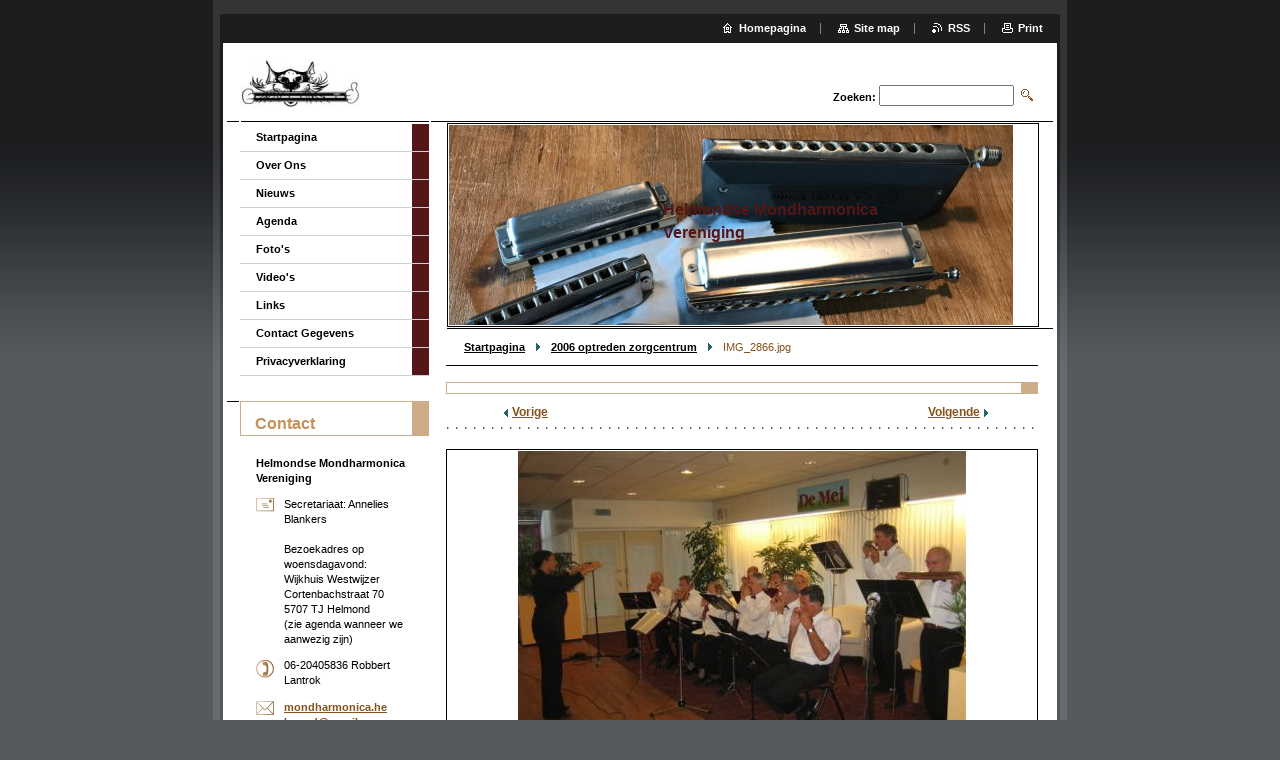

--- FILE ---
content_type: text/html; charset=UTF-8
request_url: https://www.helmondse-mondharmonica-vereniging.nl/album/a2006-optreden-zorgcentrum/img-2866-jpg/
body_size: 8059
content:
<!--[if lte IE 9]><!DOCTYPE HTML PUBLIC "-//W3C//DTD HTML 4.01 Transitional//EN" "https://www.w3.org/TR/html4/loose.dtd"><![endif]-->
<!DOCTYPE html>

<!--[if IE]><html class="ie" lang="nl"><![endif]-->
<!--[if gt IE 9]><!--> 
<html lang="nl">
<!--<![endif]-->

	<head>
		<!--[if lt IE 8]><meta http-equiv="X-UA-Compatible" content="IE=EmulateIE7"><![endif]--><!--[if IE 8]><meta http-equiv="X-UA-Compatible" content="IE=EmulateIE8"><![endif]--><!--[if IE 9]><meta http-equiv="X-UA-Compatible" content="IE=EmulateIE9"><![endif]-->
		<base href="https://www.helmondse-mondharmonica-vereniging.nl/">
  <meta charset="utf-8">
  <meta name="description" content="">
  <meta name="keywords" content="">
  <meta name="generator" content="Webnode">
  <meta name="apple-mobile-web-app-capable" content="yes">
  <meta name="apple-mobile-web-app-status-bar-style" content="black">
  <meta name="format-detection" content="telephone=no">
    <link rel="icon" type="image/svg+xml" href="/favicon.svg" sizes="any">  <link rel="icon" type="image/svg+xml" href="/favicon16.svg" sizes="16x16">  <link rel="icon" href="/favicon.ico"><link rel="canonical" href="https://www.helmondse-mondharmonica-vereniging.nl/album/a2006-optreden-zorgcentrum/img-2866-jpg/">
<script type="text/javascript">(function(i,s,o,g,r,a,m){i['GoogleAnalyticsObject']=r;i[r]=i[r]||function(){
			(i[r].q=i[r].q||[]).push(arguments)},i[r].l=1*new Date();a=s.createElement(o),
			m=s.getElementsByTagName(o)[0];a.async=1;a.src=g;m.parentNode.insertBefore(a,m)
			})(window,document,'script','//www.google-analytics.com/analytics.js','ga');ga('create', 'UA-797705-6', 'auto',{"name":"wnd_header"});ga('wnd_header.set', 'dimension1', 'W1');ga('wnd_header.set', 'anonymizeIp', true);ga('wnd_header.send', 'pageview');var pageTrackerAllTrackEvent=function(category,action,opt_label,opt_value){ga('send', 'event', category, action, opt_label, opt_value)};</script>
  <link rel="alternate" type="application/rss+xml" href="https://www.helmondse-mondharmonica-vereniging.nl/archive/news/" title="">
<!--[if lte IE 9]><style type="text/css">.cke_skin_webnode iframe {vertical-align: baseline !important;}</style><![endif]-->
		<title>IMG_2866.jpg :: Helmondse Mondharmonica Vereniging</title>
		<meta name="robots" content="index, follow">
		<meta name="googlebot" content="index, follow">
		<script type="text/javascript" src="https://d11bh4d8fhuq47.cloudfront.net/_system/skins/v9/50000004/js/functions.js"></script>
		<link rel="stylesheet" type="text/css" href="https://d11bh4d8fhuq47.cloudfront.net/_system/skins/v9/50000004/css/style.css" media="screen,handheld,projection">
		<link rel="stylesheet" type="text/css" href="https://d11bh4d8fhuq47.cloudfront.net/_system/skins/v9/50000004/css/print.css" media="print">
	
				<script type="text/javascript">
				/* <![CDATA[ */
					
					if (typeof(RS_CFG) == 'undefined') RS_CFG = new Array();
					RS_CFG['staticServers'] = new Array('https://d11bh4d8fhuq47.cloudfront.net/');
					RS_CFG['skinServers'] = new Array('https://d11bh4d8fhuq47.cloudfront.net/');
					RS_CFG['filesPath'] = 'https://www.helmondse-mondharmonica-vereniging.nl/_files/';
					RS_CFG['filesAWSS3Path'] = 'https://c2e659b22d.cbaul-cdnwnd.com/a007f1235c6a744ee4a721c46191ab04/';
					RS_CFG['lbClose'] = 'Sluiten';
					RS_CFG['skin'] = 'default';
					if (!RS_CFG['labels']) RS_CFG['labels'] = new Array();
					RS_CFG['systemName'] = 'Webnode';
						
					RS_CFG['responsiveLayout'] = 0;
					RS_CFG['mobileDevice'] = 0;
					RS_CFG['labels']['copyPasteSource'] = 'Lees meer:';
					
				/* ]]> */
				</script><style type="text/css">/* <![CDATA[ */#jk1n5991e2bc922 {position: absolute;font-size: 13px !important;font-family: "Arial", helvetica, sans-serif !important;white-space: nowrap;z-index: 2147483647;-webkit-user-select: none;-khtml-user-select: none;-moz-user-select: none;-o-user-select: none;user-select: none;}#hlaci85i {position: relative;top: -14px;}* html #hlaci85i { top: -11px; }#hlaci85i a { text-decoration: none !important; }#hlaci85i a:hover { text-decoration: underline !important; }#j5u377p1c {z-index: 2147483647;display: inline-block !important;font-size: 16px;padding: 7px 59px 9px 59px;background: transparent url(https://d11bh4d8fhuq47.cloudfront.net/img/footer/footerButtonWebnodeHover.png?ph=c2e659b22d) top left no-repeat;height: 18px;cursor: pointer;}* html #j5u377p1c { height: 36px; }#j5u377p1c:hover { background: url(https://d11bh4d8fhuq47.cloudfront.net/img/footer/footerButtonWebnode.png?ph=c2e659b22d) top left no-repeat; }#alnb4t1aiq0 { display: none; }#g97j7ke0c31fl {z-index: 3000;text-align: left !important;position: absolute;height: 88px;font-size: 13px !important;color: #ffffff !important;font-family: "Arial", helvetica, sans-serif !important;overflow: hidden;cursor: pointer;}#g97j7ke0c31fl a {color: #ffffff !important;}#j3jfhb01tp {color: #36322D !important;text-decoration: none !important;font-weight: bold !important;float: right;height: 31px;position: absolute;top: 19px;right: 15px;cursor: pointer;}#bw1d6q14 { float: right; padding-right: 27px; display: block; line-height: 31px; height: 31px; background: url(https://d11bh4d8fhuq47.cloudfront.net/img/footer/footerButton.png?ph=c2e659b22d) top right no-repeat; white-space: nowrap; }#iece9k699d1e4c { position: relative; left: 1px; float: left; display: block; width: 15px; height: 31px; background: url(https://d11bh4d8fhuq47.cloudfront.net/img/footer/footerButton.png?ph=c2e659b22d) top left no-repeat; }#j3jfhb01tp:hover { color: #36322D !important; text-decoration: none !important; }#j3jfhb01tp:hover #bw1d6q14 { background: url(https://d11bh4d8fhuq47.cloudfront.net/img/footer/footerButtonHover.png?ph=c2e659b22d) top right no-repeat; }#j3jfhb01tp:hover #iece9k699d1e4c { background: url(https://d11bh4d8fhuq47.cloudfront.net/img/footer/footerButtonHover.png?ph=c2e659b22d) top left no-repeat; }#i7kp9i02 {padding-right: 11px;padding-right: 11px;float: right;height: 60px;padding-top: 18px;background: url(https://d11bh4d8fhuq47.cloudfront.net/img/footer/footerBubble.png?ph=c2e659b22d) top right no-repeat;}#c905b9421 {float: left;width: 18px;height: 78px;background: url(https://d11bh4d8fhuq47.cloudfront.net/img/footer/footerBubble.png?ph=c2e659b22d) top left no-repeat;}* html #j5u377p1c { filter: progid:DXImageTransform.Microsoft.AlphaImageLoader(src='https://d11bh4d8fhuq47.cloudfront.net/img/footer/footerButtonWebnode.png?ph=c2e659b22d'); background: transparent; }* html #j5u377p1c:hover { filter: progid:DXImageTransform.Microsoft.AlphaImageLoader(src='https://d11bh4d8fhuq47.cloudfront.net/img/footer/footerButtonWebnodeHover.png?ph=c2e659b22d'); background: transparent; }* html #i7kp9i02 { height: 78px; background-image: url(https://d11bh4d8fhuq47.cloudfront.net/img/footer/footerBubbleIE6.png?ph=c2e659b22d);  }* html #c905b9421 { background-image: url(https://d11bh4d8fhuq47.cloudfront.net/img/footer/footerBubbleIE6.png?ph=c2e659b22d);  }* html #bw1d6q14 { background-image: url(https://d11bh4d8fhuq47.cloudfront.net/img/footer/footerButtonIE6.png?ph=c2e659b22d); }* html #iece9k699d1e4c { background-image: url(https://d11bh4d8fhuq47.cloudfront.net/img/footer/footerButtonIE6.png?ph=c2e659b22d); }* html #j3jfhb01tp:hover #rbcGrSigTryButtonRight { background-image: url(https://d11bh4d8fhuq47.cloudfront.net/img/footer/footerButtonHoverIE6.png?ph=c2e659b22d);  }* html #j3jfhb01tp:hover #rbcGrSigTryButtonLeft { background-image: url(https://d11bh4d8fhuq47.cloudfront.net/img/footer/footerButtonHoverIE6.png?ph=c2e659b22d);  }/* ]]> */</style><script type="text/javascript" src="https://d11bh4d8fhuq47.cloudfront.net/_system/client/js/compressed/frontend.package.1-3-108.js?ph=c2e659b22d"></script><style type="text/css"></style></head>

	<body>
		<div id="pageOut">

			<div id="pageIn">

				<div id="wrapper" class="twoColumns">

					<div id="header">

						<div id="logo"><a href="home/" class="image" title="Ga naar homepagina"><span id="rbcSystemIdentifierLogo"><img src="https://c2e659b22d.cbaul-cdnwnd.com/a007f1235c6a744ee4a721c46191ab04/200012645-98ee898eec/Nieuw Logo HMV-edit-20230430205011.jpg"  width="120" height="48"  alt="Helmondse Mondharmonica Vereniging"></span></a></div>
						<script type="text/javascript"> /* <![CDATA[ */ logoCentering(); /* ]]> */ </script>
						
						<div id="languageSelect"></div>			

						<hr class="noDis">



						<div id="search">

		<form action="/search/" method="get" id="fulltextSearch">

								<fieldset>
									<legend>Doorzoek de website</legend>
									<label for="fulltextSearchText">Zoeken:</label>
									<input type="text" id="fulltextSearchText" name="text" value="">
									<input class="submit" type="image" src="https://d11bh4d8fhuq47.cloudfront.net/_system/skins/v9/50000004/img/search.png" alt="Zoeken">
								</fieldset>

		</form>

						</div><!-- / id="search" -->

		
					</div><!-- / id="header" -->

					<div id="mainOut">

						<div id="illustration">

							<span><span><img src="https://c2e659b22d.cbaul-cdnwnd.com/a007f1235c6a744ee4a721c46191ab04/200014450-13e4f13e51/IMG_8621 rl-edit-20250430203739.JPG?ph=c2e659b22d" width="564" height="308" alt=""></span></span>
							<h3><span id="rbcCompanySlogan" class="rbcNoStyleSpan">Helmondse Mondharmonica Vereniging</span></h3>

							<hr class="noDis">

						</div><!-- / id="illustration" -->

						<div id="mainIn">

							<div id="navigator">

								<div id="pageNavigator" class="rbcContentBlock"><p><a class="navFirstPage" href="/home/">Startpagina</a><span><span> &gt; </span></span><a href="fotos/">2006 optreden zorgcentrum</a><span><span> &gt; </span></span><span id="navCurrentPage">IMG_2866.jpg</span></p><hr class="noDis"></div>
							</div><!-- / id="navigator" -->

							<div class="container">

								<!-- MIDDLE BAR ~ MAIN AREA -->
								<div class="content middleBar">




								<div class="box detail photogallery">

		

									<h1></h1>

									<p class="link">
										<span class="prev">

										<a href="/album/a2006-optreden-zorgcentrum/img-2885-jpg/" onclick="RubicusFrontendIns.showPhotogalleryImage(this.href);">Vorige</a>

		&nbsp;</span>
										<span class="slideshow">&nbsp;<a id="slideshowControl" class="noVis" onclick="RubicusFrontendIns.startSlideshow(); return(false);" title="Start de diavoorstelling">Diavoorstelling</a>&nbsp;</span>
										<span class="next">&nbsp;

										<a href="/album/a2006-optreden-zorgcentrum/img-2867-jpg/" onclick="RubicusFrontendIns.showPhotogalleryImage(this.href);">Volgende</a>

		</span>
									</p><!-- / class="link" -->
									<script type="text/javascript"> if ( RubicusFrontendIns.isPhotogalleryAjaxMode() ) { document.getElementById('slideshowControl').className = "enableControl"; } </script>
									<p class="photo">
										<a class="thumbnail" href="/images/200000235-a762ba9561/IMG_2866.jpg?s3=1" title="Pagina zal in een nieuw scherm getoond worden." onclick="return !window.open(this.href);"><span><img src="https://c2e659b22d.cbaul-cdnwnd.com/a007f1235c6a744ee4a721c46191ab04/system_preview_detail_200000235-a762ba9561/IMG_2866.jpg" width="448" height="336" alt="" onload="RubicusFrontendIns.startSlideshowInterval();"></span></a>
									</p><!-- / class="photo" -->

									

									<p class="noDis">&mdash;&mdash;&mdash;&mdash;&mdash;</p>

									<p class="back"><a href="fotos/">Terug</a></p>

		

									<hr class="noDis">

								</div><!-- / class="box detail photogallery" -->


		
			<script type="text/javascript">
			RubicusFrontendIns.setNextPhotogalleryImage('/album/a2006-optreden-zorgcentrum/img-2867-jpg/');
			RubicusFrontendIns.setPreviousPhotogalleryImage('/album/a2006-optreden-zorgcentrum/img-2885-jpg/');
			</script>
			
								</div><!-- / class="content middleBar" -->
								<!-- / MIDDLE BAR ~ MAIN AREA -->

								<div class="cleaner"><!-- / FLOAT CLEAR --></div>

							</div><!-- / class="container" -->

						</div><!-- / id="mainIn" -->

					</div><!-- / id="mainOut" -->

					<!-- LEFT BAR -->
					<div class="sidebar leftBar">


<ul class="menu">
	<li class="first"><a href="/home/">Startpagina</a></li>
	<li><a href="/over-ons/">Over Ons</a></li>
	<li><a href="/nieuws/">Nieuws</a></li>
	<li><a href="/agenda/">Agenda</a></li>
	<li><a href="/fotos/">Foto&#039;s</a></li>
	<li><a href="/videos/">Video&#039;s</a></li>
	<li><a href="/links-/">Links</a></li>
	<li><a href="/contact-ons/">Contact Gegevens</a></li>
	<li class="last"><a href="/privacy/">Privacyverklaring</a></li>
</ul>			




								<div class="box contact">

									<h2>Contact</h2>

		

									<address>
										<strong>Helmondse Mondharmonica Vereniging</strong>
										<br class="noDis">
										

										<br class="noDis">
										<span class="address">
Secretariaat: Annelies Blankers<br />
<br />
Bezoekadres op woensdagavond:<br />
Wijkhuis Westwijzer<br />
Cortenbachstraat 70<br />
5707 TJ Helmond<br />
(zie agenda wanneer we aanwezig zijn)
										</span>

	
										

										<br class="noDis">
										<span class="phone">
06-20405836   Robbert Lantrok
										</span>

	
										

										<br class="noDis">
										<span class="email">
											<a href="&#109;&#97;&#105;&#108;&#116;&#111;:&#109;&#111;&#110;&#100;&#104;&#97;&#114;&#109;&#111;&#110;&#105;&#99;&#97;&#46;&#104;&#101;&#108;&#109;&#111;&#110;&#100;&#64;&#103;&#109;&#97;&#105;&#108;&#46;&#99;&#111;&#109;"><span id="rbcContactEmail">&#109;&#111;&#110;&#100;&#104;&#97;&#114;&#109;&#111;&#110;&#105;&#99;&#97;&#46;&#104;&#101;&#108;&#109;&#111;&#110;&#100;&#64;&#103;&#109;&#97;&#105;&#108;&#46;&#99;&#111;&#109;</span></a>
										</span>

	
									</address>
									

									<br class="noDis">
									<span class="image"><img src="https://c2e659b22d.cbaul-cdnwnd.com/a007f1235c6a744ee4a721c46191ab04/system_preview_small_200014450-13e4f13e51/IMG_8621 rl-edit-20250430203739.JPG" width="118" height="64" alt=""></span>

	

		

									<div class="cleaner"><!-- / FLOAT CLEAR --></div>

									<hr class="noDis">

								</div><!-- / class="box contact" -->


					




								<div class="box list articles">

									<h2>Nieuws</h2>

		

									<div class="article mode-1">
										<ins>01-02-2026 00:00</ins>
										<h3 class="heading"><a href="/news/introductielessen-vanaf-februari-2021/">Wil je beginnen met mondharmonica lessen?</a></h3>
										<div class="wsw">
											<!-- WSW -->
Altijd al mondharmonica willen (leren) spelen?

&nbsp;
De mondharmonica behoeft eigenlijk geen...
											<!-- / WSW -->
										</div><!-- class="wsw" -->
									</div><!-- / class="article mode-1" -->

		

									<p class="noDis">&mdash;&mdash;&mdash;&mdash;&mdash;</p>

		

									<div class="article mode-0">
										<ins>20-12-2025 17:00</ins>
										<h3 class="heading"><a href="/news/kerstconcert-2025/">Kerstconcert 2025</a></h3>
										<div class="wsw">
											<!-- WSW -->
Ook dit jaar hebben we de mis in 'De kerk der goddelijke voorzienigheid' te Helmond met onze...
											<!-- / WSW -->
										</div><!-- class="wsw" -->
									</div><!-- / class="article mode-0" -->

		

									

									<p class="noDis">&mdash;&mdash;&mdash;&mdash;&mdash;</p>

									<p class="link"><a href="https://www.helmondse-mondharmonica-vereniging.nl/archive/news/" rel="nofollow" title="Hiermee open je het volle archief van artikelen.">Alle artikelen</a></p>

		

									<p class="noDis">&mdash;&mdash;&mdash;&mdash;&mdash;</p>

									<div class="pagination">

										

										

										<div class="cleaner"><!-- / FLOAT CLEAR --></div>

									</div><!-- / class="pagination" -->

									<hr class="noDis">

								</div><!-- / class="box articles" -->


		


								<div class="box list tagCloud">

									<h2>Trefwoorden</h2>

									<ol class="tags">

		

										<li><a href="/tags/mondharmonica/" style="font-size: 2.7000em;">mondharmonica</a></li>

		

		

										<li><a href="/tags/Helmond/" style="font-size: 1.6000em;">Helmond</a></li>

		

		

										<li><a href="/tags/HMV/" style="font-size: 2.0000em;">HMV</a></li>

		

		

										<li><a href="/tags/les/" style="font-size: 1.3000em;">les</a></li>

		

		

										<li><a href="/tags/Helmondse/" style="font-size: 1.0000em;">Helmondse</a></li>

		

		

										<li><a href="/tags/optreden/" style="font-size: 1.6000em;">optreden</a></li>

		

		

										<li><a href="/tags/bas/" style="font-size: 1.0000em;">bas</a></li>

		

		

										<li><a href="/tags/chromaat/" style="font-size: 1.1000em;">chromaat</a></li>

		

		

										<li><a href="/tags/vereniging/" style="font-size: 1.0000em;">vereniging</a></li>

		

		

										<li><a href="/tags/orkest/" style="font-size: 1.2000em;">orkest</a></li>

		

									</ol><!-- / class="tags" -->

									<hr class="noDis">

								</div><!-- / class="box list tagCloud" -->


		

					</div><!-- / class="sidebar leftBar" -->
					<!-- / LEFT BAR -->

					<div class="cleaner"><!-- / FLOAT CLEAR --></div>

					<ul id="quick"><li class="homepage"><a href="home/" title="Ga naar homepagina">Homepagina</a></li><li class="sitemap"><a href="/sitemap/" title="Ga naar de site map.">Site map</a></li><li class="rss"><a href="/rss/" title="RSS Feeds">RSS</a></li><li class="print"><a href="#" onclick="window.print(); return false;" title="Print pagina">Print</a></li></ul><!-- / id="quick" -->
					<hr class="noDis">

				</div><!-- / id="wrapper" class="twoColumns" -->

				<div id="footer">
					<p><span id="rbcFooterText" class="rbcNoStyleSpan">© 2013 Alle rechten voorbehouden.</span><!-- --></p>
					<span class="signature"><span class="rbcSignatureText"><a href="https://www.webnode.nl?utm_source=text&amp;utm_medium=footer&amp;utm_campaign=free1" rel="nofollow">Maak een gratis website</a><a id="j5u377p1c" href="https://www.webnode.nl?utm_source=button&amp;utm_medium=footer&amp;utm_campaign=free1" rel="nofollow"><span id="alnb4t1aiq0">Webnode</span></a></span></span>
				</div><!-- / id="footer" -->

			</div><!-- / id="pageIn" -->

		</div><!-- / id="pageOut" -->

		<script type="text/javascript">
			/* <![CDATA[ */

				RubicusFrontendIns.addObserver
				({

					onContentChange: function ()
					{
						logoCentering();

						RubicusFrontendIns.faqInit('faq', 'answerBlock');
					},

					onStartSlideshow: function()
					{
						$('slideshowControl').innerHTML	= 'Pauze';
						$('slideshowControl').title			= 'Pauzeer de diavoorstelling';
						$('slideshowControl').onclick		= RubicusFrontendIns.stopSlideshow.bind(RubicusFrontendIns);
					},

					onStopSlideshow: function()
					{
						$('slideshowControl').innerHTML	= 'Diavoorstelling';
						$('slideshowControl').title			= 'Start de diavoorstelling';
						$('slideshowControl').onclick		= RubicusFrontendIns.startSlideshow.bind(RubicusFrontendIns);
					},

					onShowImage: function()
					{
						if (RubicusFrontendIns.isSlideshowMode())
						{
							$('slideshowControl').innerHTML	= 'Pauze';
							$('slideshowControl').title			= 'Pauzeer de diavoorstelling';
							$('slideshowControl').onclick		= RubicusFrontendIns.stopSlideshow.bind(RubicusFrontendIns);
						}
					}

				});

				RubicusFrontendIns.faqInit('faq', 'answerBlock');

				RubicusFrontendIns.addFileToPreload('https://d11bh4d8fhuq47.cloudfront.net/_system/skins/v9/50000004/img/loading.gif');
				RubicusFrontendIns.addFileToPreload('https://d11bh4d8fhuq47.cloudfront.net/_system/skins/v9/50000004/img/loading_poll.gif');

			/* ]]> */
		</script>

	<div id="rbcFooterHtml"></div><div style="display: none;" id="jk1n5991e2bc922"><span id="hlaci85i">&nbsp;</span></div><div id="g97j7ke0c31fl" style="display: none;"><a href="https://www.webnode.nl?utm_source=window&amp;utm_medium=footer&amp;utm_campaign=free1" rel="nofollow"><div id="c905b9421"><!-- / --></div><div id="i7kp9i02"><div><strong id="jhdtvbfh1j0">Webnode, een innovatieve Site ontwerper</strong><br /><span id="j54d23k1">Gebruik een boeiende gratis website!</span></div><span id="j3jfhb01tp"><span id="iece9k699d1e4c"><!-- / --></span><span id="bw1d6q14">Aan de slag</span></span></div></a></div><script type="text/javascript">/* <![CDATA[ */var mpqlmf1452h = {sig: $('jk1n5991e2bc922'),prefix: $('hlaci85i'),btn : $('j5u377p1c'),win : $('g97j7ke0c31fl'),winLeft : $('c905b9421'),winLeftT : $('f3be0e8f66mf'),winLeftB : $('j34pcee36eb87'),winRght : $('i7kp9i02'),winRghtT : $('be99gb9lih3'),winRghtB : $('fd5c78m1'),tryBtn : $('j3jfhb01tp'),tryLeft : $('iece9k699d1e4c'),tryRght : $('bw1d6q14'),text : $('j54d23k1'),title : $('jhdtvbfh1j0')};mpqlmf1452h.sig.appendChild(mpqlmf1452h.btn);var ge3g238706fg=0,d58b023a3fds=0,hg0456776jcf=0,de6mc7r25tlm,b62c65m5ic4e8g=$$('.rbcSignatureText')[0],nheitf1c1hvm1=false,b4530b291;function fe7sr68b1alj(){if (!nheitf1c1hvm1 && pageTrackerAllTrackEvent){pageTrackerAllTrackEvent('Signature','Window show - web',mpqlmf1452h.sig.getElementsByTagName('a')[0].innerHTML);nheitf1c1hvm1=true;}mpqlmf1452h.win.show();hg0456776jcf=mpqlmf1452h.tryLeft.offsetWidth+mpqlmf1452h.tryRght.offsetWidth+1;mpqlmf1452h.tryBtn.style.width=parseInt(hg0456776jcf)+'px';mpqlmf1452h.text.parentNode.style.width = '';mpqlmf1452h.winRght.style.width=parseInt(20+hg0456776jcf+Math.max(mpqlmf1452h.text.offsetWidth,mpqlmf1452h.title.offsetWidth))+'px';mpqlmf1452h.win.style.width=parseInt(mpqlmf1452h.winLeft.offsetWidth+mpqlmf1452h.winRght.offsetWidth)+'px';var wl=mpqlmf1452h.sig.offsetLeft+mpqlmf1452h.btn.offsetLeft+mpqlmf1452h.btn.offsetWidth-mpqlmf1452h.win.offsetWidth+12;if (wl<10){wl=10;}mpqlmf1452h.win.style.left=parseInt(wl)+'px';mpqlmf1452h.win.style.top=parseInt(d58b023a3fds-mpqlmf1452h.win.offsetHeight)+'px';clearTimeout(de6mc7r25tlm);}function h9a0iba6kj0(){de6mc7r25tlm=setTimeout('mpqlmf1452h.win.hide()',1000);}function b81i7hk20a(){var ph = RubicusFrontendIns.photoDetailHandler.lightboxFixed?document.getElementsByTagName('body')[0].offsetHeight/2:RubicusFrontendIns.getPageSize().pageHeight;mpqlmf1452h.sig.show();ge3g238706fg=0;d58b023a3fds=0;if (b62c65m5ic4e8g&&b62c65m5ic4e8g.offsetParent){var obj=b62c65m5ic4e8g;do{ge3g238706fg+=obj.offsetLeft;d58b023a3fds+=obj.offsetTop;} while (obj = obj.offsetParent);}if ($('rbcFooterText')){mpqlmf1452h.sig.style.color = $('rbcFooterText').getStyle('color');mpqlmf1452h.sig.getElementsByTagName('a')[0].style.color = $('rbcFooterText').getStyle('color');}mpqlmf1452h.sig.style.width=parseInt(mpqlmf1452h.prefix.offsetWidth+mpqlmf1452h.btn.offsetWidth)+'px';if (ge3g238706fg<0||ge3g238706fg>document.body.offsetWidth){ge3g238706fg=(document.body.offsetWidth-mpqlmf1452h.sig.offsetWidth)/2;}if (ge3g238706fg>(document.body.offsetWidth*0.55)){mpqlmf1452h.sig.style.left=parseInt(ge3g238706fg+(b62c65m5ic4e8g?b62c65m5ic4e8g.offsetWidth:0)-mpqlmf1452h.sig.offsetWidth)+'px';}else{mpqlmf1452h.sig.style.left=parseInt(ge3g238706fg)+'px';}if (d58b023a3fds<=0 || RubicusFrontendIns.photoDetailHandler.lightboxFixed){d58b023a3fds=ph-5-mpqlmf1452h.sig.offsetHeight;}mpqlmf1452h.sig.style.top=parseInt(d58b023a3fds-5)+'px';}function e804arb102f6(){if (b4530b291){clearTimeout(b4530b291);}b4530b291 = setTimeout('b81i7hk20a()', 10);}Event.observe(window,'load',function(){if (mpqlmf1452h.win&&mpqlmf1452h.btn){if (b62c65m5ic4e8g){if (b62c65m5ic4e8g.getElementsByTagName("a").length > 0){mpqlmf1452h.prefix.innerHTML = b62c65m5ic4e8g.innerHTML + '&nbsp;';}else{mpqlmf1452h.prefix.innerHTML = '<a href="https://www.webnode.nl?utm_source=text&amp;utm_medium=footer&amp;utm_content=nl-web-2&amp;utm_campaign=signature" rel="nofollow">'+b62c65m5ic4e8g.innerHTML + '</a>&nbsp;';}b62c65m5ic4e8g.style.visibility='hidden';}else{if (pageTrackerAllTrackEvent){pageTrackerAllTrackEvent('Signature','Missing rbcSignatureText','www.helmondse-mondharmonica-vereniging.nl');}}b81i7hk20a();setTimeout(b81i7hk20a, 500);setTimeout(b81i7hk20a, 1000);setTimeout(b81i7hk20a, 5000);Event.observe(mpqlmf1452h.btn,'mouseover',fe7sr68b1alj);Event.observe(mpqlmf1452h.win,'mouseover',fe7sr68b1alj);Event.observe(mpqlmf1452h.btn,'mouseout',h9a0iba6kj0);Event.observe(mpqlmf1452h.win,'mouseout',h9a0iba6kj0);Event.observe(mpqlmf1452h.win,'click',function(){if (pageTrackerAllTrackEvent){pageTrackerAllTrackEvent('Signature','Window click - web','Webnode, een innovatieve Site ontwerper',2);}document/*b0tn7k6mdf*/.location.href='https://www.webnode.nl?utm_source=window&utm_medium=footer&utm_content=nl-web-2&utm_campaign=signature';});Event.observe(window, 'resize', e804arb102f6);Event.observe(document.body, 'resize', e804arb102f6);RubicusFrontendIns.addObserver({onResize: e804arb102f6});RubicusFrontendIns.addObserver({onContentChange: e804arb102f6});RubicusFrontendIns.addObserver({onLightboxUpdate: b81i7hk20a});Event.observe(mpqlmf1452h.btn, 'click', function(){if (pageTrackerAllTrackEvent){pageTrackerAllTrackEvent('Signature','Button click - web',mpqlmf1452h.sig.getElementsByTagName('a')[0].innerHTML);}});Event.observe(mpqlmf1452h.tryBtn, 'click', function(){if (pageTrackerAllTrackEvent){pageTrackerAllTrackEvent('Signature','Try Button click - web','Webnode, een innovatieve Site ontwerper',2);}});}});RubicusFrontendIns.addFileToPreload('https://d11bh4d8fhuq47.cloudfront.net/img/footer/footerButtonWebnode.png?ph=c2e659b22d');RubicusFrontendIns.addFileToPreload('https://d11bh4d8fhuq47.cloudfront.net/img/footer/footerButton.png?ph=c2e659b22d');RubicusFrontendIns.addFileToPreload('https://d11bh4d8fhuq47.cloudfront.net/img/footer/footerButtonHover.png?ph=c2e659b22d');RubicusFrontendIns.addFileToPreload('https://d11bh4d8fhuq47.cloudfront.net/img/footer/footerBubble.png?ph=c2e659b22d');if (Prototype.Browser.IE){RubicusFrontendIns.addFileToPreload('https://d11bh4d8fhuq47.cloudfront.net/img/footer/footerBubbleIE6.png?ph=c2e659b22d');RubicusFrontendIns.addFileToPreload('https://d11bh4d8fhuq47.cloudfront.net/img/footer/footerButtonHoverIE6.png?ph=c2e659b22d');}RubicusFrontendIns.copyLink = 'https://www.webnode.nl';RS_CFG['labels']['copyPasteBackLink'] = 'Creëer gratis uw eigen website:';/* ]]> */</script><script type="text/javascript">var keenTrackerCmsTrackEvent=function(id){if(typeof _jsTracker=="undefined" || !_jsTracker){return false;};try{var name=_keenEvents[id];var keenEvent={user:{u:_keenData.u,p:_keenData.p,lc:_keenData.lc,t:_keenData.t},action:{identifier:id,name:name,category:'cms',platform:'WND1',version:'2.1.157'},browser:{url:location.href,ua:navigator.userAgent,referer_url:document.referrer,resolution:screen.width+'x'+screen.height,ip:'3.148.175.238'}};_jsTracker.jsonpSubmit('PROD',keenEvent,function(err,res){});}catch(err){console.log(err)};};</script></body>

</html>


--- FILE ---
content_type: text/css
request_url: https://d11bh4d8fhuq47.cloudfront.net/_system/skins/v9/50000004/css/style.css
body_size: 6186
content:
h1, h2, h3, h4, h5, h6, p, ul, ol, blockquote {
	width: 100%;
	overflow: hidden;
}
#pageOut[id] h1, #pageOut[id] h2, #pageOut[id] h3, #pageOut[id] h4, #pageOut[id] h5, #pageOut[id] h6, #pageOut[id] p, #pageOut[id] ul, #pageOut[id] ol, #pageOut[id] blockquote {
	width: auto;
}
h1, h2 {
	margin: 0 0 10px 0;
	padding: 10px 18px 0 14px;
	font-weight: normal;
	font-size: 182%;
	border-width: 1px 17px 1px 1px;
	border-style: solid;
}
.sidebar h1, .sidebar h2 {
	font-size: 147%;
	font-weight: bold;
}
h3, h4, h5, h6 {
	margin: 0 16px;
	padding: 5px 0 3px 0;
}
h3 {
	font-size: 128%;
}
h4 {
	font-size: 110%;
}
h5 {
	font-size: 110%;
}
h6 {
	font-size: 100%;
}
p, ul, ol {
	margin: 0 16px 8px 16px;
}
ul {
	padding-left: 20px;
	list-style: disc;
}
ol {
	padding-left: 30px;
}
ul ul, ol ol {
	margin: 0 0 0 10px;
}
.sidebar ul ul, .sidebar ol ol {
	margin-left: 0;
}
address {
	margin: 0 16px;
	padding: 10px 0;
	font-style: normal;
}
blockquote {
	margin: 0 0 8px 0;
	padding: 8px 25px;
	font-style: italic;
}
blockquote p {
	margin: 0 0 8px 0;
}
table {
	margin: 0 0 8px 0;
	font-size: 100%;
}
table.modernTable thead td, table.modernTable td {
	padding: 4px 10px 3px 10px;
	border-width: 1px;
	border-style: solid;
}
a {
	font-weight: bold;
}
ins {
	text-decoration: none !important;
}
hr {
	height: 0;
	margin-left: 0;
	margin-right: 0;
	background: 0;
	border-width: 0 1px 1px 1px;
	border-style: solid;
}
.wsw img, .wsw a img {
	margin: 0.5em;
	border: 0;
}
sub {
	line-height: 2.2em;
}
html {
	height: 100%;
}
body {
	height: 100%;
	margin: 0;
	padding: 0;
	text-align: center;
	font: 0.7em/1.4 Verdana, Tahoma, Arial, sans-serif;
	color: rgb(0,0,0);
	background: url("../img/body.png") repeat-x left top;
}
#pageOut {
	position: relative;
	width: 854px;
	height: 100%;
	margin: 0 auto;
	background: url("../img/page_out.png") repeat-y left top;
}
#pageOut[id] {
	min-height: 100%;
	height: auto;
}
#pageIn {
	width: 100%;
	height: 100%;
	background: url("../img/page_in.png") no-repeat left top;
}
#wrapper {
	position: relative;
	width: 834px;
	height: 100%;
	margin: 0 auto;
	background: url("../img/wrapper.png") repeat-x left top;
}
#wrapper[id] {
	height: auto;
	min-height: 100%;
}
#mainOut {
	float: right;
	position: relative;
	right: 4px;
	width: 622px;
	padding: 1px 0 0 0;
	overflow: hidden;
	background: url("../img/black_line.png") repeat-x left top;
}
#mainIn {
	width: 592px;
	overflow: hidden;
	margin: 0 auto 80px auto;
	padding: 16px 0 0 0;
}
#header {
	position: relative;
	padding: 43px 20px 0 17px;
	text-align: left;
}
.content {
	text-align: left;
	font-size: 110%;
}
.container {
	width: 100%;
}
.threeColumns .container {
	margin-bottom: 16px;
	background: url("../img/runaround.png") repeat-y 390px top;
}
.threeColumns .middleBar {
	float: left;
	width: 378px;
	overflow: hidden;
}
.sidebar {
	width: 202px;
	overflow: hidden;
	text-align: left;
}
.leftBar {
	float: left;
	position: relative;
	left: 4px;
	padding: 2px 0 80px 0;
	background: url("../img/sidebar.png") no-repeat left top;
}
.rightBar {
	float: right;
	width: 189px;
}
#footer {
	position: absolute;
	left: 7px;
	top: expression( document.getElementById('pageOut').offsetHeight - document.getElementById('footer').offsetHeight );
	bottom: 0;
	width: 840px;
	height: 70px;
	overflow: hidden;
	line-height: normal;
	background: url("../img/footer.png") no-repeat left top;
}
#footer p {
	display: inline;
	float: left;
	width: 480px !important;
	height: 1.22em;
	margin: 20px 0 0 30px;
	padding: 0;
	overflow: hidden;
	text-align: left;
}
#footer .signature {
	float: right;
	margin: 20px 30px 0 0;
	text-align: right;
}
.noDis {
	display: none;
}
.cleaner {
	clear: both;
	height: 0;
	line-height: 0;
	overflow: hidden;
}
#logo {
	width: 499px !important;
	height: 73px;
	margin: 0 0 5px 0;
	padding: 0;
	overflow: hidden;
	line-height: normal;
	font-size: 282%;
	border: 0;
}
#logo a, #logo span {
	float: left;
	margin: 19px 0 5px 13px;
	text-decoration: none;
	font-weight: bold;
}
#logo a {
	cursor: pointer;
}
#logo span#rbcSystemIdentifierLogo {
	float: none;
	margin: 0;
}
#logo .image {
	height: 100%;
	margin: 5px 0 0 0;
}
#logo img {
	margin: 0;
	border: 0;
}
#illustration {
	position: relative;
	height: 204px;
	margin: 0 0 0 16px;
	padding: 1px 0 2px 0;
	background: url("../img/black_line.png") repeat-x left bottom;
}
#illustration span {
	float: left;
	width: 592px;
	height: 204px;
	overflow: hidden;
	text-align: left;
	border-width: 1px;
	border-style: solid;
}
#illustration[id] span {
	width: 590px;
	height: 202px;
}
#illustration span span {
	width: 588px !important;
	height: 200px !important;
	margin: 1px;
	border: 0;
}
#illustration span span img {
	display: block;
	margin: 0;
	border: 0;
}
#illustration h3 {
	position: absolute;
	right: 100px;
	top: 76px;
	width: 290px !important;
	height: 120px;
	margin: 0;
	padding: 0;
	overflow: hidden;
	text-align: left;
	font-size: 147%;
	font-weight: bold;
	background: 0;
}
#illustration h3 span {
	float: none;
	width: auto;
	height: auto;
	border: 0;
}
#navigator {
	position: relative;
	top: -16px;
	overflow: hidden;
	background: url("../img/black_line.png") repeat-x left bottom;
}
#navigator p {
	width: 556px !important;
	overflow: hidden;
	margin: 0 auto;
	padding: 8px 0 9px 0;
	text-align: left;
	line-height: 183%;
}
#navigator a {
	font-weight: bold;
}
#navigator span {
	margin: 0 7px;
	background: url("../img/arrow_right.png") no-repeat 50% 60%;
}
#navigator span#navCurrentPage {
	margin: 0;
	background: 0;
}
#navigator span span {
	margin: 0;
	visibility: hidden;
}
ul.menu {
	margin: 0 0 25px 0;
	padding: 0 0 0 13px;
	list-style: none;
	line-height: normal;
	background: url("../img/menu_l1_item.png") repeat-y right top;
}
ul.menu li {
	border-bottom-width: 1px;
	border-bottom-style: solid;
}
ul.menu li.first {
	padding: 0;
	border-top: 1px solid #fff;
}
ul.menu li.selected {
	background: url("../img/menu_l1_selected.png") no-repeat right top;
}
ul.menu li a {
	display: block;
	width: 100%;
	margin: 0 17px 0 0;
	padding: 7px 0 8px 16px;
	overflow: hidden;
	font-weight: bold;
	text-decoration: none;
}
ul.menu[class] li a {
	width: auto;
}
ul.menu li a:hover {
	text-decoration: underline;
}
ul.menu ul {
	margin: 0;
	padding: 0;
	list-style: none;
	background: url("../img/menu_l2_item.png") repeat-y right top;
	border-top-width: 1px;
	border-top-style: solid;
}
ul.menu ul li {
	border: 0;
}
ul.menu ul li, ul.menu ul li a:hover, ul.menu li.activeSelected ul a {
	background: url("../img/menu_item.png") no-repeat 34px 9px;
}
ul.menu ul li.selected, ul.menu ul li.selected a:hover {
	background: url("../img/menu_l2_selected.png") no-repeat 34px 9px;
}
ul.menu ul li.activeSelected a, ul.menu ul li.activeSelected a:hover {
	background: url("../img/menu_l3_selected.png") no-repeat 34px 7px;
}
ul.menu ul li.first {
	background-position: 34px 10px;
}
ul.menu ul li.first[class] {
	background-position: 34px 9px;
}
ul.menu ul li a {
	padding: 4px 0 4px 50px;
}
ul.menu ul ul li, ul.menu ul li.selected ul li a:hover, ul.menu ul li.activeSelected ul li a {
	background: url("../img/menu_item.png") no-repeat 54px 9px;
}
ul.menu ul ul li.selected, ul.menu ul li ul li.selected a:hover {
	background: url("../img/menu_l2_selected.png") no-repeat 54px 9px;
}
ul.menu ul ul li.activeSelected a, ul.menu ul li ul li.activeSelected a:hover {
	background: url("../img/menu_l3_selected.png") no-repeat 54px 7px;
}
ul.menu ul ul li.first {
	background-position: 54px 10px;
}
ul.menu ul ul li.first[class] {
	background-position: 54px 9px;
}
ul.menu ul ul li a {
	padding-left: 70px;
}
ul.menu ul ul ul {
	border: 0;
}
ul.menu ul ul ul li.first {
	border: 0;
}
ul.menu ul ul ul li, ul.menu ul ul li.selected ul li.first, ul.menu ul ul ul li.selected, ul.menu ul ul li.selected ul li a:hover, ul.menu ul ul li.activeSelected ul li a, ul.menu ul ul li ul li.activeSelected ul li a:hover {
	background: url("../img/menu_item.png") no-repeat 69px 9px;
}
ul.menu ul ul ul li.activeSelected a, ul.menu ul ul li ul li.activeSelected a:hover {
	background: url("../img/menu_l3_selected.png") no-repeat 69px 7px;
}
ul.menu ul ul ul li a {
	padding-left: 85px;
}
#quick {
	position: absolute;
	top: 0;
	right: 0;
	width: 100% !important;
	height: 29px;
	margin: 14px 0 0 0;
	padding: 0;
	overflow: hidden;
	text-align: right;
}
#quick li {
	padding: 0 14px 0 18px;
	display: inline;
	line-height: 29px;
	background: url("../img/quick.png") no-repeat left 70%;
}
#quick li.homepage {
	background: 0;
}
#quick li a {
	padding: 0 0 0 16px;
	text-decoration: none;
	font-weight: bold;
}
#quick li a:hover {
	text-decoration: underline;
}
#quick li.homepage a {
	background: url("../img/homepage.png") no-repeat left 70%;
}
#quick li.sitemap a {
	background: url("../img/sitemap.png") no-repeat left 70%;
}
#quick li.print a {
	background: url("../img/print.png") no-repeat left 70%;
}
#quick li.rss a {
	background: url("../img/rss.png") no-repeat left 70%;
}
.box {
	margin: 0 0 25px 0;
}
.leftBar .box {
	padding: 0 0 0 13px;
	background: url("../img/sidebox.png") no-repeat left top;
}
.contact form, .searching form, .discussion form, .privateAccessForm form {
	width: 100%;
	margin: 0 0 10px 0;
	padding: 12px 16px 16px 16px;
	border-width: 1px;
	border-style: solid;
}
#wrapper[id] form {
	width: auto;
}
fieldset {
	margin: 0;
	padding: 0 10px 10px 10px;
	border-width: 1px;
	border-style: solid;
}
legend {
	display: none;
	margin: 0 5px;
	padding: 0 5px;
	border: 0;
}
.content legend {
	display: inline;
}
.content[class] legend {
	display: block;
	display: expression('inline');
}
form .item {
	clear: both;
	margin: 8px 0 0 0;
}
form div.submit {
	clear: both;
	margin: 8px 0 0 0;
	text-align: right;
}
.contact label, .searching label, .discussion label {
	display: block;
	width: 133px;
	margin: 0 0 2px 0;
	font-weight: bold;
}
.content .contact label, .content .searching label, .content .discussion label {
	float: left;
	width: 232px;
	margin: 4px 5px 0 0;
	overflow: hidden;
}
.threeColumns .middleBar .contact label, .threeColumns .middleBar .searching label, .threeColumns .middleBar .discussion label {
	width: 140px;
}
.contact input, .searching input, .discussion input, textarea, select {
	width: 129px;
	font-size: 100%;
	font-family: Verdana, Tahoma, sans-serif;
}
.content .contact input, .content .searching input, .content .discussion input, .content textarea, .content select {
	float: right;
	width: 293px;
}
.content[class] .searching input, .content[class] .discussion input, .content[class] .contact input, .content[class] textarea, .content[class] select {
	float: none;
}
.threeColumns .middleBar .contact input, .threeColumns .middleBar .searching input, .threeColumns .middleBar .discussion input, .threeColumns .middleBar textarea, .threeColumns .middleBar select {
	width: 171px;
}
textarea {
	height: 100px;
	overflow: auto;
	resize: vertical;
}
input.submit, button.submit {
	width: auto !important;
	font-weight: bold;
	background: url("../img/submit.png") repeat-x left bottom;
	border-width: 1px;
	border-style: solid;
	cursor: pointer;
}
.error {
	margin: 20px 0;
	font-weight: bold;
}
.error ul {
	margin: 0;
	list-style: none;
}
.error ul li {
	margin: 0 0 5px 0;
	padding: 0 0 0 12px;
	background: url("../img/error.png") no-repeat left 5px;
}
.error ul li span {
	font-weight: normal;
}
#search {
	position: absolute;
	right: 20px;
	top: 84px;
	width: 298px;
	height: 32px;
	line-height: normal;
}
#search form {
	margin: 0;
	padding: 0;
	overflow: hidden;
	text-align: right;
	background: 0;
	border: 0;
}
#search fieldset {
	margin: 0;
	padding: 0;
	border: 0;
}
#search legend {
	display: none;
}
#search label {
	display: inline;
	float: none;
	position: relative;
	top: 7px;
	width: auto;
	width: 50px;
	margin: 0;
	font-weight: bold;
	vertical-align: super;
}
#search input {
	display: inline;
	float: none;
	margin: 0;
}
#search .submit {
	display: inline;
	text-align: left;
}
#search #fulltextSearchText {
	width: 127px;
	vertical-align: middle;
}
#search input.submit {
	width: 20px;
	height: 20px;
	vertical-align: middle;
	background: 0;
	border: 0;
}
.sitemap ul {
	width: 100%;
	margin: 0 0 8px 16px;
	padding: 0;
	overflow: hidden;
	list-style: none;
}
.sitemap ul li {
	width: 100%;
	margin: 0 17px 3px 0;
	padding: 0 0 0 10px;
	overflow: hidden;
	background: url("../img/menu_l3_selected.png") no-repeat left 6px;
}
.sitemap[class] ul li {
	width: auto;
}
.sitemap ul li.last {
	margin-bottom: 0 !important;
}
.content .sitemap ul li {
	margin: 0 17px 3px 14px;
}
.sitemap ul li a {
	font-weight: normal;
}
.sitemap ul ul {
	margin: 3px 0 0 0;
}
.sitemap ul ul li {
	margin: 0 0 3px 5px;
	background: url("../img/dot.png") no-repeat left 7px;
}
.content .sitemap ul ul li {
	margin: 0 0 3px 26px;
}
.contact strong {
	display: block;
	margin-bottom: 1em;
}
.contact .address, .contact .phone, .contact .email {
	display: block;
	width: 100%;
	padding: 0 0 1em 28px;
	background-repeat: no-repeat;
	background-position: left 1px;
}
.contact .address[class], .contact .phone[class], .contact .email[class] {
	width: auto;
}
.contact .address {
	background-image: url("../img/address.png");
}
.contact .phone {
	background-image: url("../img/phone.png");
}
.contact .email {
	background-image: url("../img/email.png");
}
.contact .image {
	float: left;
	margin: 0 16px;
	border-width: 1px;
	border-style: solid;
}
.contact .image img {
	margin: 0;
	border-width: 1px;
	border-style: solid;
}
.list .heading {
	margin: 2px 16px;
	padding: 0;
	font-weight: bold;
	font-size: 130%;
	background: 0;
	border: 0;
}
.sidebar .list .heading {
	font-size: 110%;
}
.list ins, .detail ins {
	padding: 0 16px;
}
div.mode-0, div.mode-1 {
	width: 100%;
	padding: 8px 0 0 0;
	overflow: hidden;
}
.list .wsw {
	margin: 0 16px 8px 16px;
}
.detail .wsw {
	margin: 0 16px;
}
.list .wsw h1, .list .wsw h2, .detail .wsw h1, .detail .wsw h2 {
	margin: 0 -16px 10px -16px;
}
.list .wsw h3, .list .wsw h4, .list .wsw h5, .list .wsw h6, .detail .wsw h3, .detail .wsw h4, .detail .wsw h5, .detail .wsw h6 {
	margin: 0 0 2px 0;
}
.list .wsw p, .detail .wsw p {
	margin: 0 0 8px 0;
}
.list .info {
	width: 100%;
	overflow: hidden;
}
.thumbnail {
	display: block;
	text-align: center;
	border-width: 1px;
	border-style: solid;
}
.detail .thumbnail {
	width: 454px;
}
.detail .thumbnail[class] {
	width: 452px;
}
.threeColumns .middleBar .detail .thumbnail {
	width: 204px;
}
.threeColumns .middleBar .detail .thumbnail[class] {
	width: 202px;
}
.thumbnail span {
	position: relative;
	display: block;
	margin: 1px auto;
	overflow: hidden;
}
.detail .thumbnail span {
	width: 450px;
}
.threeColumns .middleBar .detail .thumbnail span {
	width: 202px;
}
.thumbnail img {
	display: block;
	margin: 0;
	border-width: 1px;
	border-style: solid;
}
.thumbnail span img {
	margin: 0 auto;
	border: 0;
}
.link {
	margin: 0;
}
.link a {
	padding: 0 8px 0 0;
	font-weight: bold;
	background: url("../img/arrow_right.png") no-repeat right 70%;
}
.back {
	margin: 10px 0 0 0;
	text-align: right;
}
.back a {
	margin: 0 26px 0 0;
	padding: 0 0 0 8px;
	font-weight: bold;
	background: url("../img/arrow_left.png") no-repeat left 70%;
}
.rbcBookmarks {
	margin: 16px;
}
.rbcTags {
	margin: 16px 0;
	padding: 6px 16px 8px 16px;
	border-top: 1px solid rgb(226,204,180);
	border-bottom: 1px solid rgb(226,204,180);
}
.rbcTags h4 {
	display: inline;
	width: auto;
	margin: 0 5px 0 0;
	font-size: 100%;
	color: rgb(0,0,0);
}
.rbcTags p.tags {
	display: inline;
	width: auto;
	margin: 0;
}
.tagCloud ol.tags {
	margin: 0;
	padding: 0;
	text-align: center;
}
.tagCloud ol.tags li {
	display: inline;
	margin: 0 0.5em;
	padding: 0;
	list-style: none;
}
.tagCloud ol.tags li a {
	font-weight: normal;
}
.searching form .item {
	width: 133px;
	line-height: normal;
}
.content .searching form .item {
	clear: none;
	float: left;
}
.content .searching form .searchText {
	width: 350px;
}
.content .searching form .searchType {
	width: 150px;
}
.threeColumns .middleBar .searching form .item {
	width: 150px;
}
.content .searching form div.submit {
	clear: none;
	float: left;
	margin: 26px 0 0 0;
}
.searching label {
	width: 100%;
}
.content .searching input#fulltextSearchTextResult, .content .searching select#fulltextSearchTypeResult {
	float: left;
	width: 95% !important;
	margin: 2px 0 0 0;
}
.searching input.submit {
	float: none;
}
.searching .link {
	margin: 0 16px 2px 16px;
}
.searching .info {
	margin: 0 16px 8px 16px;
	text-align: right;
	font-weight: bold;
}
.tagSearch .link {
	margin: 0 16px 8px 16px;
}
.rss .link {
	margin: 0 16px 8px 16px;
}
.articles .wsw {
	margin-top: 5px;
}
.articles .link {
	margin: 16px 16px 0 16px;
	text-align: right;
}
.faq .heading {
	padding-right: 20px;
	margin-bottom: 8px;
	text-decoration: underline;
	background-repeat: no-repeat;
	background-position: right top;
	cursor: pointer;
}
.content .faq .heading {
	background-position: right 4px;
}
.faq .open {
	background-image: url("../img/faq_open.png");
}
.faq .close {
	background-image: url("../img/faq_close.png");
}
.faq .wsw {
	margin-top: -6px;
}
.products .mode-0, .products .mode-1 {
	margin: 0 0 1px 0;
	padding: 8px 0;
	border-width: 1px;
	border-style: solid;
}
.products[class] .mode-0, .products[class] .mode-1 {
	width: auto;
}
.content .products .withImage {
	padding: 8px 16px 8px 16px;
}
.products .wsw {
	clear: both;
	width: 100%;
	margin: 0;
	padding: 16px;
	overflow: hidden;
	border-width: 1px;
	border-style: solid;
}
.products .wsw[class] {
	width: auto;
}
.products .wsw h1, .products .wsw h2 {
	width: auto;
}
.products .mode-0 .wsw, .products .mode-1 .wsw {
	padding: 0 16px;
	border: 0;
}
.content .products .withImage .heading {
	float: right;
	width: 418px !important;
	margin: 2px 0;
}
.threeColumns .middleBar .products .withImage .heading {
	width: 204px !important;
}
.content .products .withImage .wsw {
	clear: none;
	position: relative;
	display: inline;
	float: right;
	width: 450px;
	margin: 0 -16px 0 0;
}
.threeColumns .middleBar .products .withImage .wsw {
	width: 236px;
}
.content .products .withImage .wsw[class] {
	width: 418px;
}
.threeColumns .middleBar .products .withImage .wsw[class] {
	width: 204px;
}
.products .thumbnail {
	float: left;
	display: inline;
	margin: 3px 16px 5px 16px;
}
.content .products .thumbnail {
	margin: 3px 0 5px 0;
}
.detail .thumbnail, .content .detail .thumbnail {
	margin: 3px 16px 16px 16px;
}
.sidebar .photogallery .cleaner {
	display: none;
}
.photogallery .mode-0, .photogallery .mode-1, .photogallery .mode-2, .photogallery .mode-3 {
	margin: 0;
	padding: 0;
}
.content .photogallery .photos {
	width: 296px;
	overflow: hidden;
}
.content .photogallery .mode-1, .content .photogallery .mode-3 {
	float: left;
}
.content .photogallery .mode-0, .content .photogallery .mode-2 {
	float: right;
}
.threeColumns .middleBar .photos, .content .large .photos {
	float: none;
	width: 100%;
}
.photo {
	padding: 12px 0 !important;
	text-align: center;
}
.content .photo {
	float: left;
	background: 0 !important;
}
.photo br {
	clear: both;
}
.content .list .photo {
	width: 50% !important;
}
.threeColumns .middleBar .large .photo {
	width: 100% !important;
}
.photo .thumbnail {
	margin: 0 auto !important;
	overflow: hidden;
	cursor: pointer;
}
.photo table {
	margin: 0 auto;
	border-collapse: collapse;
	cursor: pointer;
}
.photo td {
	width: 120px;
	height: 122px;
	padding: 0;
	vertical-align: middle;
	border-width: 1px;
	border-style: solid;
}
.photo[class] td {
	height: 120px;
}
.large .photo td {
	height: 204px;
}
.large .photo[class] td {
	height: 202px;
}
.photo table .thumbnail {
	width: 120px;
	border-width: 1px;
	border-style: solid;
}
.photo table .thumbnail[class] {
	width: 118px;
}
.large .photo table .thumbnail {
	width: 202px;
}
.large .photo table .thumbnail[class] {
	width: 200px;
}
.sidebar .large .photo table .thumbnail {
	width: 155px;
}
.sidebar .large .photo table .thumbnail[class] {
	width: 153px;
}
.photo table .thumbnail img {
	margin: 0 auto;
	border: 0;
}
.photo .text {
	display: block;
	clear: both;
	width: 100%;
	height: 2.8em;
	margin: 8px 16px 0 16px;
	padding: 0 0 0 9px;
	overflow: hidden;
	text-align: left;
	text-decoration: underline;
	background: url("../img/arrow_right.png") no-repeat left 4px;
}
.photo .text[class] {
	width: auto;
}
.content .photo .text {
	margin: 8px 6px 0 6px;
	font-size: 92%;
}
.photogallery .link {
	margin: 0 0 8px 0;
	padding: 0 0 8px 0;
	background: url("../img/dot_line.png") repeat-x left bottom;
}
.photogallery .link .next, .photogallery .link .prev, .photogallery .link .slideshow {
	float: left;
	width: 28%;
	text-align: center;
}
.photogallery .link .slideshow {
	width: 44%;
}
.photogallery .link .prev a {
	padding: 0 0 0 8px;
	background: url("../img/arrow_left.png") no-repeat left 70%;
}
.photogallery .link .slideshow a {
	padding: 0;
	background: 0;
}
.photogallery .link .slideshow #slideshowControl {
	display: none;
}
.photogallery .link .slideshow #slideshowControl.enableControl {
	display: inline;
	text-decoration: underline;
	cursor: pointer;
}
.detail .photo {
	float: none;
	margin: 0 0 17px 0;
	padding: 0;
}
.photogallery .wsw {
	clear: both;
}
.discussion .post {
	width: 100%;
	margin: 0 0 4px 40px;
	padding: 10px 3px 8px 3px;
	border-width: 1px;
	border-style: solid;
}
.discussion .post[class] {
	width: auto;
}
.content .discussion .post {
	margin-left: 160px;
}
.discussion .level-1 {
	margin-left: 0;
}
.content .discussion .level-1 {
	margin-left: 0;
}
.discussion .level-2 {
	margin-left: 10px;
}
.content .discussion .level-2 {
	margin-left: 40px;
}
.discussion .level-3 {
	margin-left: 20px;
}
.content .discussion .level-3 {
	margin-left: 80px;
}
.discussion .level-4 {
	margin-left: 30px;
}
.content .discussion .level-4 {
	margin-left: 120px;
}
.discussion .date, .discussion .author {
	margin: 0 14px 2px 0;
	padding: 0 0 0 14px;
	overflow: hidden;
}
.discussion .author[class] {
	width: auto;
}
.discussion .date ins, .discussion .author b {
	font-weight: bold;
	font-style: italic;
}
.discussion .heading, .sidebar .discussion .heading {
	margin: 0 14px !important;
	padding: 0;
	font-size: 100% !important;
	font-weight: normal;
	border: 0;
}
.discussion .heading a {
	font-weight: bold;
}
.discussion .message {
	padding: 10px 14px 8px 14px;
	margin: 10px auto 10px auto;
}
.discussion .link {
	text-align: right;
}
.discussion .link a {
	margin: 0 10px 0 0;
	background: url("../img/arrow_right.png") no-repeat right 70%;
}
.poll div {
	width: 100%;
	padding: 10px 16px 0 16px;
	border-width: 1px;
	border-style: solid;
	overflow: hidden;
}
.poll[class] div {
	width: auto;
}
.poll h3 {
	margin: 0 0 20px 0;
	padding: 0 0 12px 0;
	font-size: 110% !important;
	background: url("../img/dot_line.png") repeat-x left bottom;
}
.poll p {
	clear: both;
	width: 100%;
	margin: 0;
	padding: 0 0 16px 0;
	overflow: visible;
}
.poll a {
	font-weight: bold;
	text-decoration: underline;
}
.content .poll .question {
	float: left;
	width: 243px;
	margin: 0 8px 16px 0;
	overflow: hidden;
}
.threeColumns .middleBar .poll .question {
	width: 128px;
}
.poll .voted {
	margin: 0 0 0 3px;
}
.content .poll .voted {
	float: right;
	width: 98px;
	margin: 0 0 16px 2px;
	overflow: hidden;
}
.poll .pollbar {
	display: block;
	width: 100%;
	margin: 5px 0 0 0;
}
.content .poll .pollbar {
	float: left;
	width: 196px;
	margin: 5px 0 16px 0;
}
.threeColumns .middleBar .poll .pollbar {
	width: 100px;
}
.poll .pollbar img {
	margin: 0;
	border-width: 1px;
	border-style: solid;
}
.poll .bar-0 img {
	border-width: 1px;
	border-style: solid;
}
.poll .bar-1 img {
	border-width: 1px;
	border-style: solid;
}
.poll .bar-2 img {
	border-width: 1px;
	border-style: solid;
}
.pagination {
	clear: both;
	width: 100%;
	margin: 16px 0 8px 0;
	padding: 0 16px 12px 16px;
	background: url("../img/dot_line.png") repeat-x left bottom;
}
.pagination[class] {
	width: auto;
}
.pagination .info, .threeColumns .middleBar .pagination .info {
	margin: 0 0 10px 0;
	font-weight: normal;
	text-align: left;
}
.pagination .paging {
	margin: 0;
}
.content .pagination .info {
	width: 250px;
	float: left;
	margin: 0;
}
.content .pagination .paging {
	width: 310px;
	float: right;
	text-align: right;
}
.threeColumns .middleBar .pagination .info, .threeColumns .middleBar .pagination .paging {
	width: auto;
	float: none;
	text-align: left;
}
.pagination .paging a {
	margin: 0 4px;
	font-weight: bold;
}
.pagination .paging .selected {
	margin: 0 3px;
	font-weight: bold;
}
.pagination .paging .left {
	margin: 0 4px 0 0;
}
.pagination .paging .right {
	margin: 0 0 0 4px;
}
.pagination .paging .leftEnd, .pagination .paging .rightEnd {
	margin: 0;
}
h4 {
	color: rgb(134,83,28);
}
h5 {
	color: rgb(33,100,106);
}
blockquote {
	color: rgb(134,83,28);
	background-color: rgb(253,242,230);
}
table.modernTable tr {
	background-color: rgb(255,255,255);
}
table.modernTable tr.mode-0 {
	background-color: rgb(255,255,255);
}
table.modernTable tr.mode-1 {
	background-color: rgb(252,227,200);
}
table.modernTable thead td {
	color: rgb(255,255,255);
	background-color: rgb(134,83,28);
	border-color: rgb(84,22,23);
}
table.modernTable td {
	border-color: rgb(226,204,180);
}
a {
	color: rgb(134,83,28);
}
a:visited {
	color: rgb(226,192,157) !important;
}
a:hover, a:active {
	color: rgb(77,131,136) !important;
}
hr {
	border-color: rgb(206,172,136);
}
body {
	background-color: rgb(86,89,93);
}
#pageOut {
	background-color: rgb(103,106,110);
}
#wrapper {
	background-color: rgb(255,255,255);
}
#logo a, #logo span {
	color: rgb(134,83,28) !important;
}
#illustration span {
	border-color: rgb(0,0,0);
}
#illustration h3 {
	color: rgb(84,22,23);
}
#pageNavigator a {
	color: rgb(0,0,0) !important;
}
#pageNavigator a:hover, #pageNavigator a:active {
	color: rgb(77,131,136) !important;
}
#pageNavigator span#navCurrentPage {
	color: rgb(134,83,28);
}
#footer {
	color: rgb(209,209,209);
	background-color: rgb(103,106,110);
}
#footer a {
	color: rgb(209,209,209);
}
ul.menu li {
	border-bottom-color: rgb(207,207,207);
}
ul.menu li a {
	color: rgb(0,0,0);
}
ul.menu li a:visited {
	color: rgb(0,0,0) !important;
}
ul.menu li a:hover {
	color: rgb(0,0,0) !important;
	background-color: rgb(252,215,174) !important;
}
ul.menu li.selected a, ul.menu li.selected li.selected a, ul.menu li.selected li.selected li.selected a, ul.menu li.selected li.selected li.selected li.activeSelected a {
	color: rgb(134,83,28) !important;
}
ul.menu li.selected li a, ul.menu li.selected li.selected li a, ul.menu li.selected li.selected li.selected li a, ul.menu li.selected li.selected li.selected li.activeSelected li a {
	color: rgb(0,0,0) !important;
}
ul.menu li.activeSelected a, ul.menu ul li.activeSelected a, ul.menu ul ul li.activeSelected a, ul.menu ul ul ul li.activeSelected a {
	background-color: rgb(252,215,174);
}
ul.menu ul {
	border-color: rgb(207,207,207);
}
ul.menu li.selected {
	background-color: rgb(252,227,200);
}
ul.menu li.selected ul {
	background-color: rgb(253,242,230);
}
ul.menu li.selected ul ul {
	background-color: rgb(255,255,255);
}
#quick {
	background-color: rgb(27,29,31);
}
#quick li a {
	color: rgb(255,255,255) !important;
	background-color: rgb(0,0,0);
}
.heading, h1, h2 {
	color: rgb(198,145,89);
	border-color: rgb(206,172,136);
}
.contact form, .searching form, .discussion form, .privateAccessForm form {
	background-color: rgb(226,192,157);
	border-color: rgb(207,171,133);
}
fieldset {
	border-color: rgb(206,172,136);
}
input.submit, button.submit {
	color: rgb(134,83,28);
	background-color: rgb(255,254,254);
	border-color: rgb(206,172,136);
}
label.wrong {
	color: rgb(218,64,37);
}
.error ul li, .privateAccessForm .error {
	color: rgb(218,64,37);
}
.search {
	background-color: rgb(255,255,255);
}
.contact .heading {
	color: rgb(134,83,28);
	background-color: rgb(255,255,255);
	border-color: rgb(134,83,28);
}
.contact .image {
	border-color: rgb(0,0,0);
}
.contact .image img {
	border-color: rgb(253,242,230);
}
.mode-0, .sidebar .mode-1 {
	background-color: rgb(255,255,255);
}
.mode-1 {
	background-color: rgb(253,242,230);
}
.list .heading {
	color: rgb(134,83,28);
}
.list .heading a {
	color: rgb(134,83,28);
}
.list ins, .detail ins {
	color: rgb(77,131,136);
}
.back a:visited {
	color: rgb(134,83,28) !important;
}
.back a:hover, .back a:active {
	color: rgb(77,131,136) !important;
}
.thumbnail {
	border-color: rgb(134,83,28);
	border-color: rgb(0,0,0);
}
a.thumbnail:visited {
	border-color: rgb(226,192,157);
}
a.thumbnail:hover, a.thumbnail:active {
	border-color: rgb(77,131,136);
}
.thumbnail img {
	border-color: rgb(253,242,230);
}
.searching .info {
	color: rgb(33,100,106);
}
.products .mode-0, .products .mode-1 {
	background-color: rgb(253,242,230);
	border-color: rgb(226,192,157);
}
.products .detail {
	background-color: rgb(255,255,255);
}
.products .wsw {
	background-color: rgb(253,242,230);
	border-color: rgb(226,192,157);
}
.sidebar .photogallery div.mode-0, .content .small div.mode-0, .content .small div.mode-3, .threeColumns .middleBar .small div.mode-2 {
	background-color: rgb(255,255,255);
}
.threeColumns .middleBar .large div.mode-1 div.mode-0 {
	background-color: rgb(255,255,255) !important;
}
.sidebar .photogallery div.mode-1, .content .small div.mode-1, .content .small div.mode-2, .threeColumns .middleBar .small div.mode-3 {
	background-color: rgb(253,242,230);
}
.threeColumns .middleBar .large div.mode-0 div.mode-1 {
	background-color: rgb(253,242,230) !important;
}
.photo td {
	background: rgb(255,255,255);
	border-color: rgb(0,0,0);
}
.photo td.hover {
	border-color: rgb(77,131,136);
}
.photo .thumbnail {
	background-color: rgb(255,255,255);
}
.photo table .thumbnail {
	border-color: rgb(255,255,255) !important;
}
.discussion .post {
	background-color: rgb(253,242,230);
	border-color: rgb(207,171,133);
}
.discussion .level-1 {
	background-color: rgb(226,192,157);
	border-color: rgb(207,171,133);
}
.discussion .date ins, .discussion .author b {
	color: rgb(0,0,0);
}
.discussion .heading {
	color: rgb(0,0,0);
}
.discussion .message {
	background-color: rgb(255,255,255);
}
.discussion a:visited {
	color: rgb(134,83,28) !important;
}
.discussion a:hover, .discussion a:active {
	color: rgb(77,131,136) !important;
}
.homepage .heading {
	color: rgb(198,145,89);
	border-color: rgb(206,172,136);
}
.homepage .heading a {
	color: rgb(198,145,89);
}
.runaround .heading {
	color: rgb(134,83,28);
	background-color: rgb(255,255,255);
	border-color: rgb(134,83,28);
}
.runaround .heading {
	color: rgb(134,83,28);
}
.runaround .heading a {
	color: rgb(0,0,0);
}
.runaround ins {
	color: rgb(33,100,106);
}
.poll div {
	background-color: rgb(253,242,230);
	border-color: rgb(226,192,157);
}
.poll h3 {
	color: rgb(0,0,0);
}
.poll a {
	color: rgb(134,83,28);
}
.poll .pollbar img {
	border-color: rgb(0,0,0);
}
.poll .bar-0 img {
	border-color: rgb(13,57,123);
}
.poll .bar-1 img {
	border-color: rgb(85,123,13);
}
.poll .bar-2 img {
	border-color: rgb(173,66,37);
}
.pagination .paging a {
	color: rgb(134,83,28);
}
.pagination .info {
	color: rgb(0,0,0);
}
.rbcWidgetArea {
	margin: 0 16px 25px 16px;
}
table#waitingTable {
	width: 100%;
	height: 100%;
	background-color: transparent;
}
table#waitingTable, table#waitingTable td, table#waitingTable tr {
	background-color: transparent;
	text-align: center;
	border: 0;
}
table#waitingTable td {
	vertical-align: middle;
	text-align: center;
}
#languageSelectBody {
	position: absolute;
	right: 20px;
	top: 54px;
	/*width: 290px;*/
	height: 18px;
	line-height: normal;
	text-align: right;
}
#languageSelect ul {
	display: none;
}
#languageSelect #languageFlags a {
	text-decoration: none;
	display: block;
	width: 16px;
	height: 16px;
	float: left;
	margin-left: 7px;
	background: transparent center center no-repeat;
}
.content .searching label
{
	width: 150px !important;
}
.detail .thumbnail
{
	width: auto !important;
}
.privateAccessForm td 
{
	padding-top: 5px;
}

.privateAccessForm label
{
	display: block;
	width: 232px;
	font-weight: bold;	
}
.privateAccessForm input
{
	width: 293px;
}

.rbcAdPosition
{
	margin-bottom: 10px;
	text-align: right;
}







/* -- forms ---------------------------------------- */

.discussion label.groupLabel {
	margin-bottom: 5px !important;
}

.discussion .formTextarea {
	margin-bottom: 5px;
}

.discussion .formTextarea label {
	display: block !important;
	position: relative;
}

.discussion .choicesGroup {
	position: relative;
	float: right;
	width: 299px;
	margin: -2px 0 10px;
	padding: 0;
}

.discussion .choicesGroup label {
	float: none !important; 
	display: inline !important;
	margin: 0 !important;
	font-weight: normal !important;
}

.discussion .choicesGroup input {
	position: relative;
	top: 2px;
	float: none !important;
	width: auto !important;
	height: auto !important;
	background: transparent none !important;
	border: none !important;
	margin: 5px 0 !important;
}

.discussion .choicesGroup .item {
	margin: 0;
}

.discussion select {
	width: 299px;
	padding: 2px;
	font-family: Arial, Helvetica, Tahoma, sans-serif;
}

.fileInput {
	position: relative;
	float: left;
	width: 299px;
	margin: 2px 0 6px;
	white-space: nowrap;
}

.fileInputBase {
	height: 0px;
	width: auto;
	overflow: hidden;
}

.fileInputCover {
	position: relative;
	width: 299px;
	overflow: hidden;
}

.ie .fileInputBase
{
	height: auto;
	width: auto;
	overflow: hidden;
}

.ie .fileInputBase input
{
	position: absolute;
	display: block;
	top: 0;
	left: 0px;
	width: 150px;
	height: 20px;
	font-size: 19px;
	z-index: 5;
	opacity: 0;
	filter: alpha(opacity=0);
	cursor: pointer;
}

@media screen and (-ms-high-contrast: active), (-ms-high-contrast: none) {
	.fileInputBase
	{
		height: auto;
		width: auto;
		overflow: hidden;
	}

	.fileInputBase input
	{
		position: absolute;
		display: block;
		top: 0;
		left: 0px;
		width: 150px;
		height: 20px;
		font-size: 19px;
		z-index: 5;
		opacity: 0;
		filter: alpha(opacity=0);
		cursor: pointer;
	}
}

.fileInputText {
	position: relative;
	padding: 0 0 0 7px;
	white-space: nowrap;
	cursor: default;
}

.fileInputSelect {
	position: relative;
	display: inline-block;
	background: rgb(255,254,254);
	color: rgb(134,83,28);
	border: 1px solid rgb(206,172,136);
	padding: 0 7px;
	font-size: 0.9em;
	cursor: pointer;
}

.leftBar select, .leftBar .fileInput, .leftBar .fileInputCover, .leftBar .choicesGroup,
.rightBar select, .rightBar .fileInput, .rightBar .fileInputCover, .rightBar .choicesGroup {
	width: 135px;
}

.threeColumns .middleBar select, .threeColumns .middleBar .fileInput, .threeColumns .middleBar .fileInputCover, .threeColumns .middleBar .choicesGroup {
	width: 177px;
}
.leftBar .choicesGroup, .rightBar .choicesGroup {
	float: none;
}

/* -- end: forms ----------------------------------- */

